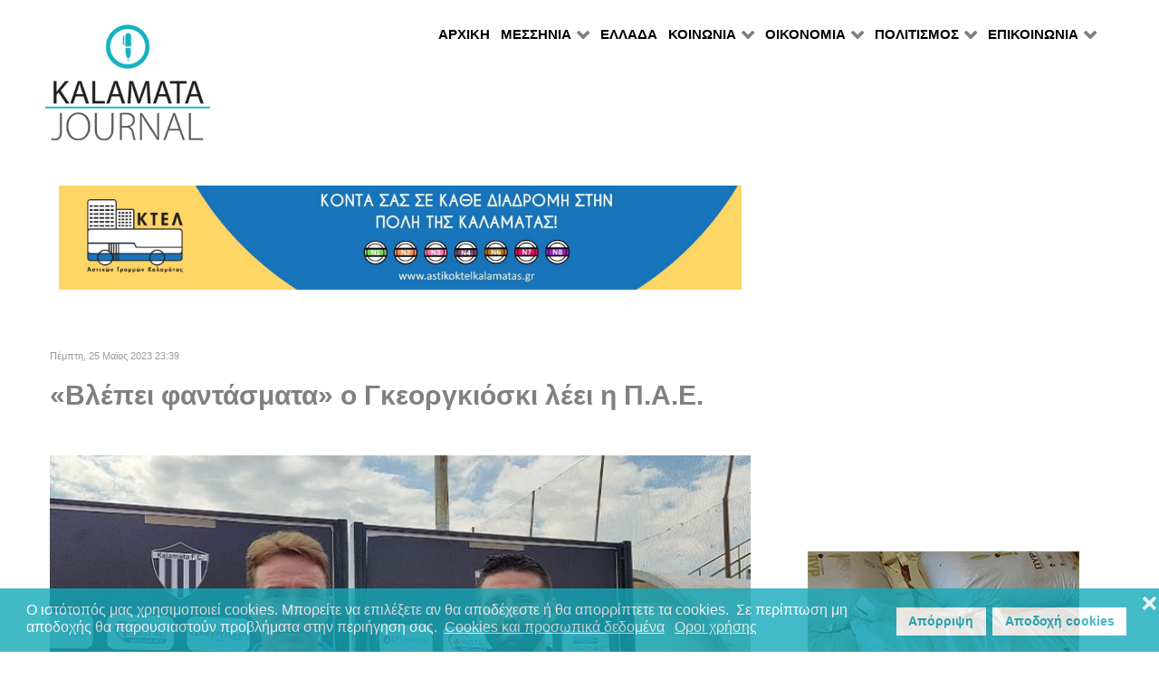

--- FILE ---
content_type: text/html; charset=utf-8
request_url: https://kalamatajournal.gr/bouquet/athlitismos/item/31803-%C2%ABblepei-fantasmata%C2%BB-o-gkeorgkioski-leei-h-p-a-e
body_size: 14827
content:
                    <!DOCTYPE html>
<html prefix="og: http://ogp.me/ns# fb: http://ogp.me/ns/fb# kalamatajournal: http://ogp.me/ns/fb/kalamatajournal#" lang="el-GR" dir="ltr">
        
<head>
    
            <meta name="viewport" content="width=device-width, initial-scale=1.0">
        <meta http-equiv="X-UA-Compatible" content="IE=edge" />
        

                <link rel="icon" type="image/x-icon" href="/templates/rt_callisto/custom/images/favicon.ico" />
        
            
         <meta charset="utf-8" />
	<base href="https://kalamatajournal.gr/bouquet/athlitismos/item/31803-%C2%ABblepei-fantasmata%C2%BB-o-gkeorgkioski-leei-h-p-a-e" />
	<meta name="keywords" content="Καλαμάτα, Μεσσηνία, Πελοπόννησος, Περιφέρεια Πελοποννήσου, Πολιτισμός, Ειδήσεις, Αρθρα, Εκδηλώσεις" />
	<meta name="robots" content="max-image-preview:large" />
	<meta name="author" content="ΣΤΑΥΡΟΣ ΜΑΡΤΙΝΟΣ" />
	
	
	
	
	<meta property="og:image" content="https://kalamatajournal.gr/media/k2/items/cache/fa6be4c85451e571119bec6ae979bf50_XL.jpg" />
	<meta name="image" content="https://kalamatajournal.gr/media/k2/items/cache/fa6be4c85451e571119bec6ae979bf50_XL.jpg" />
	<meta name="twitter:card" content="summary" />
	
	
	<meta name="twitter:image" content="https://kalamatajournal.gr/media/k2/items/cache/fa6be4c85451e571119bec6ae979bf50_M.jpg" />
	<meta name="twitter:image:alt" content="«Βλέπει φαντάσματα» ο Γκεοργκιόσκι λέει η Π.Α.Ε." />
	<meta name="description" content="Με αφορμή δηλώσεις του πρώην πλέον τεχνικού Ίλτσο Γκεοργκιόσκι, σε άτυπη συνέντευξη Τύπου που παραχώρησε σε κατ’ επιλογήν του Μ.Μ.Ε., όπου κατόπιν εορ..." />
	<meta name="generator" content="Joomla! - Open Source Content Management" />
	<title>«Βλέπει φαντάσματα» ο Γκεοργκιόσκι λέει η Π.Α.Ε. - Kalamata Journal</title>
	<link href="/bouquet/athlitismos/item/31803-«blepei-fantasmata»-o-gkeorgkioski-leei-h-p-a-e" rel="canonical" />
	<link href="/favicon.ico" rel="shortcut icon" type="image/vnd.microsoft.icon" />
	<link href="https://cdnjs.cloudflare.com/ajax/libs/magnific-popup.js/1.1.0/magnific-popup.min.css" rel="stylesheet" />
	<link href="https://cdnjs.cloudflare.com/ajax/libs/simple-line-icons/2.4.1/css/simple-line-icons.min.css" rel="stylesheet" />
	<link href="/components/com_k2/css/k2.css?v=2.11.20240609" rel="stylesheet" />
	<link href="/media/sourcecoast/css/sc_bootstrap.css" rel="stylesheet" />
	<link href="/media/sourcecoast/css/common.css" rel="stylesheet" />
	<link href="/modules/mod_raxo_allmode_k2/tmpl/allmode-columns/allmode-columns.css" rel="stylesheet" />
	<link href="/media/gantry5/engines/nucleus/css-compiled/nucleus.css" rel="stylesheet" />
	<link href="/templates/rt_callisto/custom/css-compiled/callisto_11.css" rel="stylesheet" />
	<link href="/media/gantry5/assets/css/bootstrap-gantry.css" rel="stylesheet" />
	<link href="/media/gantry5/engines/nucleus/css-compiled/joomla.css" rel="stylesheet" />
	<link href="/media/jui/css/icomoon.css" rel="stylesheet" />
	<link href="/media/gantry5/assets/css/font-awesome.min.css" rel="stylesheet" />
	<link href="/templates/rt_callisto/custom/css-compiled/callisto-joomla_11.css" rel="stylesheet" />
	<link href="/templates/rt_callisto/custom/css-compiled/custom_11.css" rel="stylesheet" />
	<link href="/plugins/system/gdpr/assets/css/cookieconsent.min.css" rel="stylesheet" />
	<style>

                        /* K2 - Magnific Popup Overrides */
                        .mfp-iframe-holder {padding:10px;}
                        .mfp-iframe-holder .mfp-content {max-width:100%;width:100%;height:100%;}
                        .mfp-iframe-scaler iframe {background:#fff;padding:10px;box-sizing:border-box;box-shadow:none;}
                    div.cc-window.cc-floating{max-width:24em}@media(max-width: 639px){div.cc-window.cc-floating:not(.cc-center){max-width: none}}div.cc-window, span.cc-cookie-settings-toggler, span.cc-cookie-domains-toggler{font-size:16px}div.cc-revoke{font-size:16px}div.cc-settings-label,span.cc-cookie-settings-toggle{font-size:14px}div.cc-window.cc-banner{padding:1em 1.8em}div.cc-window.cc-floating{padding:2em 1.8em}input.cc-cookie-checkbox+span:before, input.cc-cookie-checkbox+span:after{border-radius:1px}div.cc-center,div.cc-floating,div.cc-checkbox-container,div.gdpr-fancybox-container div.fancybox-content,ul.cc-cookie-category-list li,fieldset.cc-service-list-title legend{border-radius:0px}div.cc-window a.cc-btn,span.cc-cookie-settings-toggle{border-radius:0px}
	</style>
	<script src="/media/jui/js/jquery.min.js?41cd5c6df29a912b2037bab447a3a33f"></script>
	<script src="/media/jui/js/jquery-noconflict.js?41cd5c6df29a912b2037bab447a3a33f"></script>
	<script src="/media/jui/js/jquery-migrate.min.js?41cd5c6df29a912b2037bab447a3a33f"></script>
	<script src="https://cdnjs.cloudflare.com/ajax/libs/magnific-popup.js/1.1.0/jquery.magnific-popup.min.js"></script>
	<script src="/media/k2/assets/js/k2.frontend.js?v=2.11.20240609&sitepath=/"></script>
	<script src="/components/com_jfbconnect/includes/jfbconnect.js?v=6"></script>
	<script src="/modules/mod_raxo_allmode_k2/tmpl/allmode-columns/allmode-columns.js"></script>
	<script src="/media/jui/js/bootstrap.min.js?41cd5c6df29a912b2037bab447a3a33f"></script>
	<script src="https://www.googletagmanager.com/gtag/js?id=UA-29070632-1" async></script>
	<script src="/plugins/system/gdpr/assets/js/cookieconsent.min.js" defer></script>
	<script src="/plugins/system/gdpr/assets/js/init.js" defer></script>
	<script>
(function(d){
					  var js, id = 'powr-js', ref = d.getElementsByTagName('script')[0];
					  if (d.getElementById(id)) {return;}
					  js = d.createElement('script'); js.id = id; js.async = true;
					  js.src = 'https://kalamatajournal.gr/plugins/content/powrshortcodes/powr_joomla.js';
					  js.setAttribute('powr-token','pmpDTC5EGP1556042387');
					  js.setAttribute('external-type','joomla');
					  ref.parentNode.insertBefore(js, ref);
					}(document));      window.dataLayer = window.dataLayer || [];
      function gtag(){dataLayer.push(arguments);}
      gtag('js', new Date());

      gtag('config', 'UA-29070632-1');

              gtag('set', { 'anonymize_ip': true });
          var gdprConfigurationOptions = { complianceType: 'opt-in',
																			  cookieConsentLifetime: 365,
																			  cookieConsentSamesitePolicy: '',
																			  cookieConsentSecure: 0,
																			  cookieJoomlaSettings: 0,
																			  cookieConsentDomain: '',
																			  cookieConsentPath: '/',
																			  disableFirstReload: 0,
																	  		  blockJoomlaSessionCookie: 1,
																			  blockExternalCookiesDomains: 0,
																			  externalAdvancedBlockingModeCustomAttribute: '',
																			  allowedCookies: '',
																			  blockCookieDefine: 1,
																			  autoAcceptOnNextPage: 1,
																			  revokable: 1,
																			  lawByCountry: 0,
																			  checkboxLawByCountry: 0,
																			  blockPrivacyPolicy: 0,
																			  cacheGeolocationCountry: 1,
																			  countryAcceptReloadTimeout: 1000,
																			  usaCCPARegions: null,
																			  countryEnableReload: 1,
																			  customHasLawCountries: [""],
																			  dismissOnScroll: 0,
																			  dismissOnTimeout: 0,
																			  containerSelector: 'body',
																			  hideOnMobileDevices: 0,
																			  autoFloatingOnMobile: 0,
																			  autoFloatingOnMobileThreshold: 1024,
																			  autoRedirectOnDecline: 0,
																			  autoRedirectOnDeclineLink: '',
																			  showReloadMsg: 0,
																			  showReloadMsgText: 'Applying preferences and reloading the page...',
																			  showConsentID: 0,
																			  defaultClosedToolbar: 0,
																			  toolbarLayout: 'basic-close',
																			  toolbarTheme: 'block',
																			  toolbarButtonsTheme: 'decline_first',
																			  revocableToolbarTheme: 'basic',
																			  toolbarPosition: 'bottom',
																			  toolbarCenterTheme: 'compact',
																			  revokePosition: 'revoke-top',
																			  toolbarPositionmentType: 1,
																			  positionCenterSimpleBackdrop: 0,
																			  positionCenterBlurEffect: 1,
																			  positionCenterBlurEffectAlwaysFirstVisit: 0,
																			  preventPageScrolling: 0,
																			  popupEffect: 'fade',
																			  popupBackground: '#14a9b9',
																			  popupText: '#ffffff',
																			  popupLink: '#ffffff',
																			  buttonBackground: '#ffffff',
																			  buttonBorder: '#ffffff',
																			  buttonText: '#14a9b9',
																			  highlightOpacity: '80',
																			  highlightBackground: '#ffffff',
																			  highlightBorder: '#ffffff',
																			  highlightText: '#14a9b9',
																			  highlightDismissBackground: '#333333',
																		  	  highlightDismissBorder: '#ffffff',
																		 	  highlightDismissText: '#ffffff',
																			  autocenterRevokableButton: 0,
																			  hideRevokableButton: 0,
																			  hideRevokableButtonOnscroll: 0,
																			  customRevokableButton: 0,
																			  customRevokableButtonAction: 0,
																			  headerText: 'Cookies used on the website!',
																			  messageText: 'Ο ιστότοπός μας χρησιμοποιεί cookies. Μπορείτε να επιλέξετε αν θα αποδέχεστε ή θα απορρίπτετε τα cookies.  Σε περίπτωση μη αποδοχής θα παρουσιαστούν προβλήματα στην περιήγηση σας. ',
																			  denyMessageEnabled: 1, 
																			  denyMessage: 'Εχετε αρνηθεί την αποθήκευση cookies και για αυτό τον λόγο θα παρουσιαστούν δυσλειτουργίες στην περιήγηση σας στον ιστότοπό μας.',
																			  placeholderBlockedResources: 0, 
																			  placeholderBlockedResourcesAction: '',
																	  		  placeholderBlockedResourcesText: 'You must accept cookies and reload the page to view this content',
																			  placeholderIndividualBlockedResourcesText: 'You must accept cookies from {domain} and reload the page to view this content',
																			  placeholderIndividualBlockedResourcesAction: 0,
																			  placeholderOnpageUnlock: 0,
																			  scriptsOnpageUnlock: 0,
																			  autoDetectYoutubePoster: 0,
																			  autoDetectYoutubePosterApikey: 'AIzaSyAV_WIyYrUkFV1H8OKFYG8wIK8wVH9c82U',
																			  dismissText: 'Got it!',
																			  allowText: 'Αποδοχή cookies',
																			  denyText: 'Απόρριψη',
																			  cookiePolicyLinkText: 'Cookies και προσωπικά δεδομένα',
																			  cookiePolicyLink: 'https://www.kalamatajournal.gr/terms',
																			  cookiePolicyRevocableTabText: 'cookies',
																			  cookiePolicyRevocableTabIcon: 'text',
																			  cookiePolicyRevocableTabIconCustom: '',
																			  privacyPolicyLinkText: 'Οροι χρήσης',
																			  privacyPolicyLink: 'https://www.kalamatajournal.gr/terms',
																			  googleCMPTemplate: 0,
																			  enableGdprBulkConsent: 0,
																			  displayBulkConsentDomains: 0,
																			  bulkConsentDomains: [""],
																			  enableCustomScriptExecGeneric: 0,
																			  customScriptExecGeneric: '',
																			  categoriesCheckboxTemplate: 'cc-checkboxes-light',
																			  toggleCookieSettings: 0,
																			  toggleCookieSettingsLinkedView: 0,
																			  toggleCookieSettingsButtonsArea: 0,
 																			  toggleCookieSettingsLinkedViewSefLink: '/component/gdpr/',
																	  		  toggleCookieSettingsText: '<span class="cc-cookie-settings-toggle">Settings <span class="cc-cookie-settings-toggler">&#x25EE</span></span>',
																			  toggleCookieSettingsButtonBackground: '#333333',
																			  toggleCookieSettingsButtonBorder: '#FFFFFF',
																			  toggleCookieSettingsButtonText: '#FFFFFF',
																			  showLinks: 1,
																			  blankLinks: '_blank',
																			  autoOpenPrivacyPolicy: 0,
																			  openAlwaysDeclined: 0,
																			  cookieSettingsLabel: 'Cookie settings:',
															  				  cookieSettingsDesc: 'Choose which kind of cookies you want to disable by clicking on the checkboxes. Click on a category name for more informations about used cookies.',
																			  cookieCategory1Enable: 0,
																			  cookieCategory1Name: 'Necessary',
																			  cookieCategory1Locked: 0,
																			  cookieCategory2Enable: 0,
																			  cookieCategory2Name: 'Preferences',
																			  cookieCategory2Locked: 0,
																			  cookieCategory3Enable: 0,
																			  cookieCategory3Name: 'Statistics',
																			  cookieCategory3Locked: 0,
																			  cookieCategory4Enable: 0,
																			  cookieCategory4Name: 'Marketing',
																			  cookieCategory4Locked: 0,
																			  cookieCategoriesDescriptions: {},
																			  alwaysReloadAfterCategoriesChange: 0,
																			  preserveLockedCategories: 0,
																			  declineButtonBehavior: 'hard',
																			  blockCheckedCategoriesByDefault: 0,
																			  reloadOnfirstDeclineall: 0,
																			  trackExistingCheckboxSelectors: '',
															  		  		  trackExistingCheckboxConsentLogsFormfields: 'name,email,subject,message',
																			  allowallShowbutton: 0,
																			  allowallText: 'Allow all cookies',
																			  allowallButtonBackground: '#FFFFFF',
																			  allowallButtonBorder: '#FFFFFF',
																			  allowallButtonText: '#000000',
																			  allowallButtonTimingAjax: 'fast',
																			  includeAcceptButton: 0,
																			  includeDenyButton: 0,
																			  trackConsentDate: 0,
																			  execCustomScriptsOnce: 1,
																			  optoutIndividualResources: 0,
																			  blockIndividualResourcesServerside: 0,
																			  disableSwitchersOptoutCategory: 0,
																			  autoAcceptCategories: 0,
																			  allowallIndividualResources: 1,
																			  blockLocalStorage: 0,
																			  blockSessionStorage: 0,
																			  externalAdvancedBlockingModeTags: 'iframe,script,img,source,link',
																			  enableCustomScriptExecCategory1: 0,
																			  customScriptExecCategory1: '',
																			  enableCustomScriptExecCategory2: 0,
																			  customScriptExecCategory2: '',
																			  enableCustomScriptExecCategory3: 0,
																			  customScriptExecCategory3: '',
																			  enableCustomScriptExecCategory4: 0,
																			  customScriptExecCategory4: '',
																			  enableCustomDeclineScriptExecCategory1: 0,
																			  customScriptDeclineExecCategory1: '',
																			  enableCustomDeclineScriptExecCategory2: 0,
																			  customScriptDeclineExecCategory2: '',
																			  enableCustomDeclineScriptExecCategory3: 0,
																			  customScriptDeclineExecCategory3: '',
																			  enableCustomDeclineScriptExecCategory4: 0,
																			  customScriptDeclineExecCategory4: '',
																			  enableCMPPreferences: 0,
																			  enableGTMEventsPreferences: 0,
																			  enableCMPStatistics: 0,
																			  enableGTMEventsStatistics: 0,
																			  enableCMPAds: 0,
																			  enableUETAds: 0,
																			  enableGTMEventsAds: 0,
																			  enableClarityAnalytics: 0,
                                                                              enableClarityAds: 0,
																			  debugMode: 0
																		};var gdpr_ajax_livesite='https://kalamatajournal.gr/';var gdpr_enable_log_cookie_consent=1;
	</script>
	<script type="application/x-k2-headers">
{"Last-Modified": "Thu, 25 May 2023 20:39:05 GMT", "ETag": "bad24169043fa232e708053f47c734b4"}
	</script>
	<script type="application/ld+json">

                {
                    "@context": "https://schema.org",
                    "@type": "Article",
                    "mainEntityOfPage": {
                        "@type": "WebPage",
                        "@id": "https://kalamatajournal.gr/bouquet/athlitismos/item/31803-«blepei-fantasmata»-o-gkeorgkioski-leei-h-p-a-e"
                    },
                    "url": "https://kalamatajournal.gr/bouquet/athlitismos/item/31803-«blepei-fantasmata»-o-gkeorgkioski-leei-h-p-a-e",
                    "headline": "«Βλέπει φαντάσματα» ο Γκεοργκιόσκι λέει η Π.Α.Ε. - Kalamata Journal",
                    "image": [
                        "https://kalamatajournal.gr/media/k2/items/cache/fa6be4c85451e571119bec6ae979bf50_XL.jpg",
                        "https://kalamatajournal.gr/media/k2/items/cache/fa6be4c85451e571119bec6ae979bf50_L.jpg",
                        "https://kalamatajournal.gr/media/k2/items/cache/fa6be4c85451e571119bec6ae979bf50_M.jpg",
                        "https://kalamatajournal.gr/media/k2/items/cache/fa6be4c85451e571119bec6ae979bf50_S.jpg",
                        "https://kalamatajournal.gr/media/k2/items/cache/fa6be4c85451e571119bec6ae979bf50_XS.jpg",
                        "https://kalamatajournal.gr/media/k2/items/cache/fa6be4c85451e571119bec6ae979bf50_Generic.jpg"
                    ],
                    "datePublished": "2023-05-25T23:39:05+03:00",
                    "dateModified": "2023-05-25T23:39:05+03:00",
                    "author": {
                        "@type": "Person",
                        "name": "ΣΤΑΥΡΟΣ ΜΑΡΤΙΝΟΣ",
                        "url": "https://kalamatajournal.gr/bouquet/athlitismos/itemlist/user/712-σταυροσ-μαρτινοσ"
                    },
                    "publisher": {
                        "@type": "Organization",
                        "name": "Kalamata Journal",
                        "url": "https://kalamatajournal.gr/",
                        "logo": {
                            "@type": "ImageObject",
                            "name": "Kalamata Journal",
                            "width": "",
                            "height": "",
                            "url": "https://kalamatajournal.gr/"
                        }
                    },
                    "articleSection": "https://kalamatajournal.gr/bouquet/athlitismos",
                    "keywords": "Καλαμάτα, Μεσσηνία, Πελοπόννησος, Περιφέρεια Πελοποννήσου, Πολιτισμός, Ειδήσεις, Αρθρα, Εκδηλώσεις",
                    "description": "Με αφορμή δηλώσεις του πρώην πλέον τεχνικού Ίλτσο Γκεοργκιόσκι, σε άτυπη συνέντευξη Τύπου που παραχώρησε σε κατ’ επιλογήν του Μ.Μ.Ε., όπου κατόπιν εορτής (φυσικά), χαρακτήρισε προβληματική τη λειτουργία της Π.Α.Ε. και ότι δεν πορεύεται στο σωστό δρόμο εις ότι αφορά τον πρωταθλητισμό (κατά τη δική του πάντα κρίση), η διοίκηση της «Μαύρης Θύελλας» σε μακροσκελή ανακοίνωσή της δεν αφήνει αναπάντητο τίποτα από αυτά που ανέφερε ο Σκοπιανός. ",
                    "articleBody": "Με αφορμή δηλώσεις του πρώην πλέον τεχνικού Ίλτσο Γκεοργκιόσκι, σε άτυπη συνέντευξη Τύπου που παραχώρησε σε κατ’ επιλογήν του Μ.Μ.Ε., όπου κατόπιν εορτής (φυσικά), χαρακτήρισε προβληματική τη λειτουργία της Π.Α.Ε. και ότι δεν πορεύεται στο σωστό δρόμο εις ότι αφορά τον πρωταθλητισμό (κατά τη δική του πάντα κρίση), η διοίκηση της «Μαύρης Θύελλας» σε μακροσκελή ανακοίνωσή της δεν αφήνει αναπάντητο τίποτα από αυτά που ανέφερε ο Σκοπιανός.  Με αφορμή μάλιστα το όλο γεγονός, το οποίο έρχεται να προστεθεί στις πολλές καταστάσεις... τρέλας που έχει βιώσει φέτος η ομάδα, η μεσσηνιακή Π.Α.Ε. μιλάει για όλους και για όλα, κλείνοντας με το ξεκάθαρο μήνυμα του στόχου της, να οδηγήσει την ομάδα «εκεί που είναι η πραγματική της θέση. Στην Σούπερ λιγκ». Όσο για τον Γκεοργκιόσκι... αποτελεί πλέον απλά, ένα παρελθόν... Στην παρούσα φάση αρκεί μόνο η ανακοίνωση: “Μόνο έκπληξη δεν μας προκάλεσαν οι δηλώσεις του απερχόμενου προπονητή μας κ. Γκεοργκιόσκι αφού ο χαρακτήρας του και η συμπεριφορά του στο διάστημα που ήταν στον πάγκο της ομάδας, μας είχαν πείσει ότι δεν ήταν ο κατάλληλος για αυτή τη θέση! Για μια ακόμη φορά “μόνος” του μάζεψε τους δημοσιογράφους που καλύπτουν το ρεπορτάζ της Μαύρης θύελλας για να τους πει πράγματα που δεν ευσταθούν. Η φράση “βλέπει φαντάσματα” είναι μικρή για να δώσουμε στους φιλάθλους μας να καταλάβουν ότι όσα δήλωσε είναι ψευδή!! Συνέχεια έβλεπε… Φαντάσματα! Καταρχάς εδώ και ενάμιση περίπου μήνα είχε κόψει κάθε επικοινωνία με τον Πρόεδρο και δεν τον ενημέρωνε τι γινόταν στην ομάδα και αν αντιμετώπιζε κάποιο πρόβλημα. Ανέφερε ότι δεν του άρεσαν οι προπονητικές εγκαταστάσεις. Τότε γιατί ανέλαβε; Η αλλαγή στο θέμα του συμβολαίου του έγινε επειδή στο αρχικό είχε φέρει ταυτότητα ΟΥΕΦΑ ΠΡΟ με την ονομασία Μακεδόνας και η ΕΠΟ δεν το ενέκρινε. Μόνος του ζήτησε να απομακρυνθεί ο προπονητής τερματοφυλάκων κ. Ζαλαώρας και η ΠΑΕ έκανε το αίτημα του δεκτό, θέτοντας στην διάθεση του τον προπονητή της Β ομάδας. Όταν έγινε η πρόσληψη του είχε ολοκληρωθεί η μεταγραφική περίοδος και αποκτήθηκε ο Μπουλάρι για τον οποίο λέει τα καλύτερα για την αξία και το μέλλον του. Κανένας δεν επηρεάζει το σύλλογο, είτε είναι δημοσιογράφος, είτε φίλαθλος, είτε οτιδήποτε άλλο. Ο Πρόεδρος και οι μέτοχοι συνεργάζονται άψογα και οι αποφάσεις που παίρνονται είναι για το καλό της ομάδας μας. Για το αν οι παίκτες μας δεν έχουν νοοτροπία νικητή… εδώ κι αν γελάμε!!! Τάτος, Βασιλόγιαννης, Μαρκόφσκι, Πασάς, Αρναρέλλης, είτε εχουν παίξει σε ομάδες Σούπερ Λιγκ, είτε έχουν κάνει πρωταθλητισμό στην Σούπερ Λιγκ 2 και ο Μέντες είναι διεθνής με την Γουινέα Μπισσάου. Οι δε Ταϊρης, Κωνσταντινόπουλος, Παπατόλιος, Μπακαγιόκο και άλλοι αναδείχτηκαν πρωταθλητές με την ομάδας μας στη Φούτμπολ Λιγκ και πέρυσι αν δεν είχαν αφαιρεθεί οι βαθμοί θα ήμασταν δεύτεροι πίσω από τον Λεβαδειακό. Μας λέει ότι αυτός έχασε το ματς με την Καλλιθέα και για τις ήττες με Κηφισιά και Αιγάλεω να ψάξουμε αλλού. Που όμως δεν μας είπε!!!! Λογικά θα το πει στα αρμόδια ποινικά όργανα που θα καταφύγουμε για να δώσει εξηγήσεις. Καμία σχέση η πρόσληψη του κ. Μαυρέα με την μετέπειτα αποχώρηση του. Μπορεί να έμαθε την απομάκρυνση του από τον πάγκο της Μαύρης Θύελλας από την ανακοίνωση μας, όμως την επόμενη μέρα συναντήθηκε με τον αντιπρόεδρο της ΠΑΕ κ. Ράλλη και συζήτησαν τα θέματα που έχουν σχέση με τη λύση του συμβολαίου του. Η ΠΑΕ Καλαμάτα είναι μια οικογένεια. Υπάρχει Ομόνοια μεταξύ Προέδρου και μετόχων και όλοι δουλεύουμε για να βρεθεί ο σύλλογος εκεί που είναι η πραγματική του θέση. Στην Σούπερ λιγκ, είτε με Μουρίνιο, όπως ανέφερε, στον πάγκο… είτε με κάποιον άλλον. Πάνω απ όλα βάζουμε τα συμφέροντα της ομάδας μας και όποιος μας πηγαίνει κόντρα θα βρίσκεται απέναντι μας”.    "
                }
                
	</script>
	<script type="text/javascript">jfbc.base = 'https://kalamatajournal.gr/';
jfbc.return_url = 'L2JvdXF1ZXQvYXRobGl0aXNtb3MvaXRlbS8zMTgwMy0lQzIlQUJibGVwZWktZmFudGFzbWF0YSVDMiVCQi1vLWdrZW9yZ2tpb3NraS1sZWVpLWgtcC1hLWU=';
jfbc.token = '0782d245107c430376f7e4ba59d42a15';
jfbc.login.logout_facebook = false;
jfbc.login.scope = 'email';
jfbc.login.show_modal = '0';
jfbc.login.use_popup = true;
jfbc.login.auto = '0';
jfbc.login.logged_in = false;
jfbc.init();
</script>
	<meta property="og:title" content="«Βλέπει φαντάσματα» ο Γκεοργκιόσκι λέει η Π.Α.Ε."/><meta property="og:description" content="Με αφορμή δηλώσεις του πρώην πλέον τεχνικού Ίλτσο Γκεοργκιόσκι, σε άτυπη συνέντευξη Τύπου που παραχώρησε σε κατ’ επιλογήν του Μ.Μ.Ε., όπου κατόπιν εορτής (φυσικά), χαρακτήρισε προβληματική τη λειτουργία της Π.Α.Ε. και ότι δεν πορεύεται στο σωστό δρόμο εις ότι αφορά τον πρωταθλητισμό (κατά τη δική του πάντα κρίση), η διοίκηση..."/><meta property="og:image" content="https://kalamatajournal.gr/media/k2/items/cache/fa6be4c85451e571119bec6ae979bf50_XL.jpg"/><meta property="og:image" content="https://kalamatajournal.gr/fb.jpg"/><meta property="og:url" content="https://kalamatajournal.gr/bouquet/athlitismos/item/31803-«blepei-fantasmata»-o-gkeorgkioski-leei-h-p-a-e"/><meta property="og:type" content="website"/><meta property="fb:app_id" content="2424364887698024"/><meta property="og:locale" content="el_gr"/><meta property="og:site_name" content="Kalamata Journal"/>
	
	<link rel="stylesheet" href="/media/sourcecoast/css/jfbconnect.css" type="text/css" />
	<!-- Start: Google Structured Data -->
			
<script type="application/ld+json" data-type="gsd">
{
    "@context": "https://schema.org",
    "@type": "BreadcrumbList",
    "itemListElement": [
        {
            "@type": "ListItem",
            "position": 1,
            "name": "Αρχική",
            "item": "https://kalamatajournal.gr/"
        },
        {
            "@type": "ListItem",
            "position": 2,
            "name": "ΠΟΛΙΤΙΣΜΟΣ",
            "item": "https://kalamatajournal.gr/"
        },
        {
            "@type": "ListItem",
            "position": 3,
            "name": "ΑΘΛΗΤΙΣΜΟΣ",
            "item": "https://kalamatajournal.gr/bouquet/athlitismos"
        },
        {
            "@type": "ListItem",
            "position": 4,
            "name": "«Βλέπει φαντάσματα» ο Γκεοργκιόσκι λέει η Π.Α.Ε.",
            "item": "https://kalamatajournal.gr/bouquet/athlitismos/item/31803-%C2%ABblepei-fantasmata%C2%BB-o-gkeorgkioski-leei-h-p-a-e"
        }
    ]
}
</script>
			<!-- End: Google Structured Data -->

    
                    <script async src="//pagead2.googlesyndication.com/pagead/js/adsbygoogle.js"></script>
<script>
  (adsbygoogle = window.adsbygoogle || []).push({
    google_ad_client: "ca-pub-1340419082408496",
    enable_page_level_ads: true
  });
</script>
            
</head>

    <body class="gantry site com_k2 view-item no-layout no-task dir-ltr itemid-148 outline-11 g-offcanvas-left g-default g-style-preset10"><script type="text/javascript">
  
  window.fbAsyncInit = function() {
    FB.init({version: 'v14.0',appId: '2424364887698024', status: false, cookie: true, xfbml: true});
FB.Event.subscribe('comment.create', jfbc.social.facebook.comment.create);
FB.Event.subscribe('comment.remove', jfbc.social.facebook.comment.remove);
  };
  (function(d, s, id){
     var js, fjs = d.getElementsByTagName(s)[0];
     if (d.getElementById(id)) {return;}
     js = d.createElement(s); js.id = id;
     js.src = "//connect.facebook.net/el_GR/sdk.js";
     fjs.parentNode.insertBefore(js, fjs);
   }(document, 'script', 'facebook-jssdk'));
</script>



        
                    

        <div id="g-offcanvas"  data-g-offcanvas-swipe="1" data-g-offcanvas-css3="1">
                        <div class="g-grid">                        

        <div class="g-block size-100">
             <div id="mobile-menu-9538-particle" class="g-content g-particle">            <div id="g-mobilemenu-container" data-g-menu-breakpoint="48rem"></div>
            </div>
        </div>
            </div>
    </div>
        <div id="g-page-surround">
            <div class="g-offcanvas-hide g-offcanvas-toggle" role="navigation" data-offcanvas-toggle aria-controls="g-offcanvas" aria-expanded="false"><i class="fa fa-fw fa-bars"></i></div>                        

                                                        
                <header id="g-header">
                <div class="g-container">                                <div class="g-grid">                        

        <div class="g-block size-100">
             <div class="g-system-messages">
                                            <div id="system-message-container">
    </div>

            
    </div>
        </div>
            </div>
                            <div class="g-grid">                        

        <div class="g-block size-20 g-logo-block">
             <div id="logo-4045-particle" class="g-content g-particle">            <a href="/" target="_self" title="" aria-label="" rel="home" class="g-logo">
                        <img src="/images/logo.gif"  alt="" />
            </a>
            </div>
        </div>
                    

        <div class="g-block size-80 align-right g-menu-block">
             <div id="menu-1716-particle" class="g-content g-particle">            <nav class="g-main-nav" data-g-hover-expand="true">
        <ul class="g-toplevel">
                                                                                                                
        
                
        
                
        
        <li class="g-menu-item g-menu-item-type-component g-menu-item-101 g-standard  ">
                            <a class="g-menu-item-container" href="/">
                                                                <span class="g-menu-item-content">
                                    <span class="g-menu-item-title">ΑΡΧΙΚΗ</span>
            
                    </span>
                                                </a>
                                </li>
    
                                                                                                
        
                
        
                
        
        <li class="g-menu-item g-menu-item-type-url g-menu-item-154 g-parent g-standard g-menu-item-link-parent ">
                            <a class="g-menu-item-container" href="#">
                                                                <span class="g-menu-item-content">
                                    <span class="g-menu-item-title">ΜΕΣΣΗΝΙΑ</span>
            
                    </span>
                    <span class="g-menu-parent-indicator" data-g-menuparent=""></span>                            </a>
                                                                            <ul class="g-dropdown g-inactive g-fade g-dropdown-right">
            <li class="g-dropdown-column">
                        <div class="g-grid">
                        <div class="g-block size-100">
            <ul class="g-sublevel">
                <li class="g-level-1 g-go-back">
                    <a class="g-menu-item-container" href="#" data-g-menuparent=""><span>Back</span></a>
                </li>
                                                                                                                    
        
                
        
                
        
        <li class="g-menu-item g-menu-item-type-component g-menu-item-130  ">
                            <a class="g-menu-item-container" href="/messinia/kalamata">
                                                                <span class="g-menu-item-content">
                                    <span class="g-menu-item-title">ΚΑΛΑΜΑΤΑ</span>
            
                    </span>
                                                </a>
                                </li>
    
                                                                                                
        
                
        
                
        
        <li class="g-menu-item g-menu-item-type-component g-menu-item-134  ">
                            <a class="g-menu-item-container" href="/messinia/perifereia-peloponnisou">
                                                                <span class="g-menu-item-content">
                                    <span class="g-menu-item-title">ΠΕΛΟΠΟΝΝΗΣΟΣ</span>
            
                    </span>
                                                </a>
                                </li>
    
                                                                                                
        
                
        
                
        
        <li class="g-menu-item g-menu-item-type-component g-menu-item-133  ">
                            <a class="g-menu-item-container" href="/messinia/dimoi-messinias">
                                                                <span class="g-menu-item-content">
                                    <span class="g-menu-item-title">ΠΕΡΙΦΕΡΕΙΑ ΝΟΜΟΥ</span>
            
                    </span>
                                                </a>
                                </li>
    
    
            </ul>
        </div>
            </div>

            </li>
        </ul>
            </li>
    
                                                                                                
        
                
        
                
        
        <li class="g-menu-item g-menu-item-type-alias g-menu-item-424 g-standard  ">
                            <a class="g-menu-item-container" href="/gr">
                                                                <span class="g-menu-item-content">
                                    <span class="g-menu-item-title">ΕΛΛΑΔΑ</span>
            
                    </span>
                                                </a>
                                </li>
    
                                                                                                
        
                
        
                
        
        <li class="g-menu-item g-menu-item-type-url g-menu-item-155 g-parent g-standard g-menu-item-link-parent ">
                            <a class="g-menu-item-container" href="#">
                                                                <span class="g-menu-item-content">
                                    <span class="g-menu-item-title">ΚΟΙΝΩΝΙΑ</span>
            
                    </span>
                    <span class="g-menu-parent-indicator" data-g-menuparent=""></span>                            </a>
                                                                            <ul class="g-dropdown g-inactive g-fade g-dropdown-right">
            <li class="g-dropdown-column">
                        <div class="g-grid">
                        <div class="g-block size-100">
            <ul class="g-sublevel">
                <li class="g-level-1 g-go-back">
                    <a class="g-menu-item-container" href="#" data-g-menuparent=""><span>Back</span></a>
                </li>
                                                                                                                    
        
                
        
                
        
        <li class="g-menu-item g-menu-item-type-component g-menu-item-156  ">
                            <a class="g-menu-item-container" href="/koinonia/ergazomenoi">
                                                                <span class="g-menu-item-content">
                                    <span class="g-menu-item-title">ΕΡΓΑΖΟΜΕΝΟΙ</span>
            
                    </span>
                                                </a>
                                </li>
    
                                                                                                
        
                
        
                
        
        <li class="g-menu-item g-menu-item-type-component g-menu-item-157  ">
                            <a class="g-menu-item-container" href="/koinonia/edu">
                                                                <span class="g-menu-item-content">
                                    <span class="g-menu-item-title">ΕΚΠΑΙΔΕΥΣΗ</span>
            
                    </span>
                                                </a>
                                </li>
    
                                                                                                
        
                
        
                
        
        <li class="g-menu-item g-menu-item-type-component g-menu-item-135  ">
                            <a class="g-menu-item-container" href="/koinonia/ygeia">
                                                                <span class="g-menu-item-content">
                                    <span class="g-menu-item-title">ΥΓΕΙΑ</span>
            
                    </span>
                                                </a>
                                </li>
    
                                                                                                
        
                
        
                
        
        <li class="g-menu-item g-menu-item-type-component g-menu-item-136  ">
                            <a class="g-menu-item-container" href="/koinonia/astynomika">
                                                                <span class="g-menu-item-content">
                                    <span class="g-menu-item-title">ΑΣΤΥΝΟΜΙΚΑ</span>
            
                    </span>
                                                </a>
                                </li>
    
                                                                                                
        
                
        
                
        
        <li class="g-menu-item g-menu-item-type-component g-menu-item-146  ">
                            <a class="g-menu-item-container" href="/koinonia/apopseis">
                                                                <span class="g-menu-item-content">
                                    <span class="g-menu-item-title">ΑΠΟΨΕΙΣ</span>
            
                    </span>
                                                </a>
                                </li>
    
                                                                                                
        
                
        
                
        
        <li class="g-menu-item g-menu-item-type-component g-menu-item-131  ">
                            <a class="g-menu-item-container" href="/koinonia/sxolia">
                                                                <span class="g-menu-item-content">
                                    <span class="g-menu-item-title">ΣΧΟΛΙΑ</span>
            
                    </span>
                                                </a>
                                </li>
    
                                                                                                
        
                
        
                
        
        <li class="g-menu-item g-menu-item-type-component g-menu-item-149  ">
                            <a class="g-menu-item-container" href="/koinonia/eksormiseis">
                                                                <span class="g-menu-item-content">
                                    <span class="g-menu-item-title">ΕΞΟΡΜΗΣΕΙΣ</span>
            
                    </span>
                                                </a>
                                </li>
    
    
            </ul>
        </div>
            </div>

            </li>
        </ul>
            </li>
    
                                                                                                
        
                
        
                
        
        <li class="g-menu-item g-menu-item-type-url g-menu-item-158 g-parent g-standard g-menu-item-link-parent ">
                            <a class="g-menu-item-container" href="#">
                                                                <span class="g-menu-item-content">
                                    <span class="g-menu-item-title">ΟΙΚΟΝΟΜΙΑ</span>
            
                    </span>
                    <span class="g-menu-parent-indicator" data-g-menuparent=""></span>                            </a>
                                                                            <ul class="g-dropdown g-inactive g-fade g-dropdown-right">
            <li class="g-dropdown-column">
                        <div class="g-grid">
                        <div class="g-block size-100">
            <ul class="g-sublevel">
                <li class="g-level-1 g-go-back">
                    <a class="g-menu-item-container" href="#" data-g-menuparent=""><span>Back</span></a>
                </li>
                                                                                                                    
        
                
        
                
        
        <li class="g-menu-item g-menu-item-type-component g-menu-item-137  ">
                            <a class="g-menu-item-container" href="/oikonomia/agrotika">
                                                                <span class="g-menu-item-content">
                                    <span class="g-menu-item-title">ΑΓΡΟΤΙΚΑ</span>
            
                    </span>
                                                </a>
                                </li>
    
                                                                                                
        
                
        
                
        
        <li class="g-menu-item g-menu-item-type-component g-menu-item-142  ">
                            <a class="g-menu-item-container" href="/oikonomia/epixeirein">
                                                                <span class="g-menu-item-content">
                                    <span class="g-menu-item-title">ΕΠΙΧΕΙΡΕΙΝ</span>
            
                    </span>
                                                </a>
                                </li>
    
                                                                                                
        
                
        
                
        
        <li class="g-menu-item g-menu-item-type-component g-menu-item-159  ">
                            <a class="g-menu-item-container" href="/oikonomia/tourismos">
                                                                <span class="g-menu-item-content">
                                    <span class="g-menu-item-title">ΤΟΥΡΙΣΜΟΣ</span>
            
                    </span>
                                                </a>
                                </li>
    
    
            </ul>
        </div>
            </div>

            </li>
        </ul>
            </li>
    
                                                                                                
        
                
        
                
        
        <li class="g-menu-item g-menu-item-type-url g-menu-item-138 g-parent active g-standard g-menu-item-link-parent ">
                            <a class="g-menu-item-container" href="#">
                                                                <span class="g-menu-item-content">
                                    <span class="g-menu-item-title">ΠΟΛΙΤΙΣΜΟΣ</span>
            
                    </span>
                    <span class="g-menu-parent-indicator" data-g-menuparent=""></span>                            </a>
                                                                            <ul class="g-dropdown g-inactive g-fade g-dropdown-right">
            <li class="g-dropdown-column">
                        <div class="g-grid">
                        <div class="g-block size-100">
            <ul class="g-sublevel">
                <li class="g-level-1 g-go-back">
                    <a class="g-menu-item-container" href="#" data-g-menuparent=""><span>Back</span></a>
                </li>
                                                                                                                    
        
                
        
                
        
        <li class="g-menu-item g-menu-item-type-component g-menu-item-143  ">
                            <a class="g-menu-item-container" href="/bouquet/protaseis-psyxagogias">
                                                                <span class="g-menu-item-content">
                                    <span class="g-menu-item-title">ΤΕΧΝΕΣ-ΨΥΧΑΓΩΓΙΑ</span>
            
                    </span>
                                                </a>
                                </li>
    
                                                                                                
        
                
        
                
        
        <li class="g-menu-item g-menu-item-type-component g-menu-item-139  ">
                            <a class="g-menu-item-container" href="/bouquet/ekdiloseis">
                                                                <span class="g-menu-item-content">
                                    <span class="g-menu-item-title">ΕΚΔΗΛΩΣΕΙΣ</span>
            
                    </span>
                                                </a>
                                </li>
    
                                                                                                
        
                
        
                
        
        <li class="g-menu-item g-menu-item-type-component g-menu-item-147  ">
                            <a class="g-menu-item-container" href="/bouquet/kinimatografos">
                                                                <span class="g-menu-item-content">
                                    <span class="g-menu-item-title">ΚΙΝΗΜΑΤΟΓΡΑΦΟΣ</span>
            
                    </span>
                                                </a>
                                </li>
    
                                                                                                
        
                
        
                
        
        <li class="g-menu-item g-menu-item-type-component g-menu-item-148 active  ">
                            <a class="g-menu-item-container" href="/bouquet/athlitismos">
                                                                <span class="g-menu-item-content">
                                    <span class="g-menu-item-title">ΑΘΛΗΤΙΣΜΟΣ</span>
            
                    </span>
                                                </a>
                                </li>
    
                                                                                                
        
                
        
                
        
        <li class="g-menu-item g-menu-item-type-component g-menu-item-141  ">
                            <a class="g-menu-item-container" href="/bouquet/synentefksi">
                                                                <span class="g-menu-item-content">
                                    <span class="g-menu-item-title">ΣΥΝΕΝΤΕΥΞΕΙΣ - ΠΡΟΣΩΠΑ</span>
            
                    </span>
                                                </a>
                                </li>
    
                                                                                                
        
                
        
                
        
        <li class="g-menu-item g-menu-item-type-component g-menu-item-145  ">
                            <a class="g-menu-item-container" href="/bouquet/kathimerines-istories">
                                                                <span class="g-menu-item-content">
                                    <span class="g-menu-item-title">ΜΙΚΡΕΣ ΙΣΤΟΡΙΕΣ</span>
            
                    </span>
                                                </a>
                                </li>
    
    
            </ul>
        </div>
            </div>

            </li>
        </ul>
            </li>
    
                                                                                                
        
                
        
                
        
        <li class="g-menu-item g-menu-item-type-url g-menu-item-160 g-parent g-standard  ">
                            <div class="g-menu-item-container" data-g-menuparent="">                                                                            <span class="g-separator g-menu-item-content">            <span class="g-menu-item-title">ΕΠΙΚΟΙΝΩΝΙΑ</span>
            </span>
                                        <span class="g-menu-parent-indicator"></span>                            </div>                                                                <ul class="g-dropdown g-inactive g-fade g-dropdown-right">
            <li class="g-dropdown-column">
                        <div class="g-grid">
                        <div class="g-block size-100">
            <ul class="g-sublevel">
                <li class="g-level-1 g-go-back">
                    <a class="g-menu-item-container" href="#" data-g-menuparent=""><span>Back</span></a>
                </li>
                                                                                                                    
        
                
        
                
        
        <li class="g-menu-item g-menu-item-type-component g-menu-item-150  ">
                            <a class="g-menu-item-container" href="/epikoinonia/info">
                                                                <span class="g-menu-item-content">
                                    <span class="g-menu-item-title">ΤΑΥΤΟΤΗΤΑ</span>
            
                    </span>
                                                </a>
                                </li>
    
                                                                                                
        
                
        
                
        
        <li class="g-menu-item g-menu-item-type-component g-menu-item-151  ">
                            <a class="g-menu-item-container" href="/epikoinonia/contact">
                                                                <span class="g-menu-item-content">
                                    <span class="g-menu-item-title">ΕΠΙΚΟΙΝΩΝΙΑ</span>
            
                    </span>
                                                </a>
                                </li>
    
    
            </ul>
        </div>
            </div>

            </li>
        </ul>
            </li>
    
    
        </ul>
    </nav>
            </div>
        </div>
            </div>
            </div>
        
    </header>
                                    
                                
                
    
                <section id="g-main" class="g-wrapper">
                <div class="g-container">                    <div class="g-grid">                        

        <div class="g-block size-67">
             <section id="g-mainbar">
                                        <div class="g-grid">                        

        <div class="g-block size-100">
             <div class="g-content">
                                    <div class="platform-content"><div class="moduletable  bannerpadding">
						<div class="bannergroup bannerpadding">

	<div class="banneritem">
																																																																			<a
							href="/component/banners/click/650" target="_blank" rel="noopener noreferrer"
							title="KTEL ASTIKON GRAMMON KALAMATA">
							<img
								src="https://kalamatajournal.gr/images/banners/ASTIKO-KTEL-KALAMATA-03-07-25.jpg"
								alt="KTEL ASTIKON GRAMMON KALAMATA"
																							/>
						</a>
																<div class="clr"></div>
	</div>

</div>
		</div></div>
            
        </div>
        </div>
            </div>
                            <div class="g-grid">                        

        <div class="g-block size-100 box2 nomarginall">
             <div class="g-content">
                                                            <div class="platform-content row-fluid"><div class="span12"><!-- Start K2 Item Layout -->
<span id="startOfPageId31803"></span>

<div id="k2Container" class="itemView">
    <!-- Plugins: BeforeDisplay -->
    
    <!-- K2 Plugins: K2BeforeDisplay -->
    
    <div class="itemHeader">
                <!-- Date created -->
        <span class="itemDateCreated">
            Πέμπτη, 25 Μαϊος 2023 23:39        </span>
        
                <!-- Item title -->
        <h2 class="itemTitle">
            
            «Βλέπει φαντάσματα» ο Γκεοργκιόσκι λέει η Π.Α.Ε.
                    </h2>
        
            </div>

    <!-- Plugins: AfterDisplayTitle -->
    
    <!-- K2 Plugins: K2AfterDisplayTitle -->
    
    
    
    <div class="itemBody">
        <!-- Plugins: BeforeDisplayContent -->
        <div style="position: relative; top:0px; left:0px; z-index: 99;" class="scsocialbuttons box_count"><div class="sourcecoast facebook ns-bs5 like jfbclike"><div class="fb-like" data-href="https://kalamatajournal.gr/bouquet/athlitismos/item/31803-%C2%ABblepei-fantasmata%C2%BB-o-gkeorgkioski-leei-h-p-a-e" data-show-faces="false" data-share="true" data-layout="box_count" data-size="small" data-action="like" data-colorscheme="light" data-kid-directed-site="false" data-lazy="true"></div></div></div><div style="clear:both"></div>
        <!-- K2 Plugins: K2BeforeDisplayContent -->
        
                <!-- Item Image -->
        <div class="itemImageBlock">
            <span class="itemImage">
                <a data-k2-modal="image" href="/media/k2/items/cache/fa6be4c85451e571119bec6ae979bf50_XL.jpg" title="Πατήστε για να δείτε την εικόνα">
                    <img src="/media/k2/items/cache/fa6be4c85451e571119bec6ae979bf50_XL.jpg" alt="«Βλέπει φαντάσματα» ο Γκεοργκιόσκι λέει η Π.Α.Ε." style="width:760px; height:auto;" />
                </a>
            </span>

						
<!-- KOSTAS STATHOPOULOS INSERT BANNER -->
<!-- BEGIN: Custom advanced (www.pluginaria.com) -->
<center><p><script async src="//pagead2.googlesyndication.com/pagead/js/adsbygoogle.js"></script>
<!-- ΠΕΡΙΕΧΟΜΕΝΟ ΜΕΓΑΛΗ ΠΑΝΩ -->
<ins class="adsbygoogle"
     style="display:block"
     data-ad-client="ca-pub-1340419082408496"
     data-ad-slot="6126511615"
     data-ad-format="auto"></ins>
<script>
(adsbygoogle = window.adsbygoogle || []).push({});
</script></p></center><!-- END: Custom advanced (www.pluginaria.com) -->
<div class="bannergroup center bannerpadding ">

	<div class="banneritem">
																																																																			<a
							href="/component/banners/click/159" target="_blank" rel="noopener noreferrer"
							title="ΝΤΑΓΙΟΠΟΥΛΟΣ3">
							<img
								src="https://kalamatajournal.gr/images/banners/DAGIOPOULOS-22.gif"
								alt="ΝΤΑΓΙΟΠΟΥΛΟΣ3"
																							/>
						</a>
																<div class="clr"></div>
	</div>
	<div class="banneritem">
																																																																			<a
							href="/component/banners/click/373" target="_blank" rel="noopener noreferrer"
							title="PAPADOPOULOS ALUMINCO">
							<img
								src="https://kalamatajournal.gr/images/banners/PAPADOPOULOS-ALUMINCO-23.gif"
								alt="PAPADOPOULOS ALUMINCO"
																							/>
						</a>
																<div class="clr"></div>
	</div>

</div>
<!-- KOSTAS STATHOPOULOS INSERT BANNER -->

            

            
            <div class="clr"></div>
        </div>
        
        
                <!-- Item introtext -->
        <div class="itemIntroText">
            <p><span style="font-weight: 400;">Με αφορμή δηλώσεις του πρώην πλέον τεχνικού Ίλτσο Γκεοργκιόσκι, σε άτυπη συνέντευξη Τύπου που παραχώρησε σε κατ’ επιλογήν του Μ.Μ.Ε., όπου κατόπιν εορτής (φυσικά), χαρακτήρισε προβληματική τη λειτουργία της Π.Α.Ε. και ότι δεν πορεύεται στο σωστό δρόμο εις ότι αφορά τον πρωταθλητισμό (κατά τη δική του πάντα κρίση), η διοίκηση της «Μαύρης Θύελλας» σε μακροσκελή ανακοίνωσή της δεν αφήνει αναπάντητο τίποτα από αυτά που ανέφερε ο Σκοπιανός. </span></p>
        </div>
        
                <!-- Item fulltext -->
        <div class="itemFullText">
            
<p><span style="font-weight: 400;">Με αφορμή μάλιστα το όλο γεγονός, το οποίο έρχεται να προστεθεί στις πολλές καταστάσεις... τρέλας που έχει βιώσει φέτος η ομάδα, η μεσσηνιακή Π.Α.Ε. μιλάει για όλους και για όλα, κλείνοντας με το ξεκάθαρο μήνυμα του στόχου της, να οδηγήσει την ομάδα «εκεί που είναι η πραγματική της θέση. Στην Σούπερ λιγκ». Όσο για τον Γκεοργκιόσκι... αποτελεί πλέον απλά, ένα παρελθόν... Στην παρούσα φάση αρκεί μόνο η ανακοίνωση:</span></p>
<p><span style="font-weight: 400;">“Μόνο έκπληξη δεν μας προκάλεσαν οι δηλώσεις του απερχόμενου προπονητή μας κ. Γκεοργκιόσκι αφού ο χαρακτήρας του και η συμπεριφορά του στο διάστημα που ήταν στον πάγκο της ομάδας, μας είχαν πείσει ότι δεν ήταν ο κατάλληλος για αυτή τη θέση!</span></p>
<p><span style="font-weight: 400;">Για μια ακόμη φορά “μόνος” του μάζεψε τους δημοσιογράφους που καλύπτουν το ρεπορτάζ της Μαύρης θύελλας για να τους πει πράγματα που δεν ευσταθούν.</span></p>
<p><span style="font-weight: 400;">Η φράση “βλέπει φαντάσματα” είναι μικρή για να δώσουμε στους φιλάθλους μας να καταλάβουν ότι όσα δήλωσε είναι ψευδή!!</span></p>
<p><span style="font-weight: 400;">Συνέχεια έβλεπε… Φαντάσματα!</span></p>
<p><span style="font-weight: 400;">Καταρχάς εδώ και ενάμιση περίπου μήνα είχε κόψει κάθε επικοινωνία με τον Πρόεδρο και δεν τον ενημέρωνε τι γινόταν στην ομάδα και αν αντιμετώπιζε κάποιο πρόβλημα.</span></p>
<p><span style="font-weight: 400;">Ανέφερε ότι δεν του άρεσαν οι προπονητικές εγκαταστάσεις. Τότε γιατί ανέλαβε;</span></p>
<p><span style="font-weight: 400;">Η αλλαγή στο θέμα του συμβολαίου του έγινε επειδή στο αρχικό είχε φέρει ταυτότητα ΟΥΕΦΑ ΠΡΟ με την ονομασία Μακεδόνας και η ΕΠΟ δεν το ενέκρινε.</span></p>
<p><span style="font-weight: 400;">Μόνος του ζήτησε να απομακρυνθεί ο προπονητής τερματοφυλάκων κ. Ζαλαώρας και η ΠΑΕ έκανε το αίτημα του δεκτό, θέτοντας στην διάθεση του τον προπονητή της Β ομάδας.</span></p>
<p><span style="font-weight: 400;">Όταν έγινε η πρόσληψη του είχε ολοκληρωθεί η μεταγραφική περίοδος και αποκτήθηκε ο Μπουλάρι για τον οποίο λέει τα καλύτερα για την αξία και το μέλλον του.</span></p>
<p><span style="font-weight: 400;">Κανένας δεν επηρεάζει το σύλλογο, είτε είναι δημοσιογράφος, είτε φίλαθλος, είτε οτιδήποτε άλλο.</span></p>
<p><span style="font-weight: 400;">Ο Πρόεδρος και οι μέτοχοι συνεργάζονται άψογα και οι αποφάσεις που παίρνονται είναι για το καλό της ομάδας μας.</span></p>
<p><span style="font-weight: 400;">Για το αν οι παίκτες μας δεν έχουν νοοτροπία νικητή… εδώ κι αν γελάμε!!!</span></p>
<p><span style="font-weight: 400;">Τάτος, Βασιλόγιαννης, Μαρκόφσκι, Πασάς, Αρναρέλλης, είτε εχουν παίξει σε ομάδες Σούπερ Λιγκ, είτε έχουν κάνει πρωταθλητισμό στην Σούπερ Λιγκ 2 και ο Μέντες είναι διεθνής με την Γουινέα Μπισσάου. Οι δε Ταϊρης, Κωνσταντινόπουλος, Παπατόλιος, Μπακαγιόκο και άλλοι αναδείχτηκαν πρωταθλητές με την ομάδας μας στη Φούτμπολ Λιγκ και πέρυσι αν δεν είχαν αφαιρεθεί οι βαθμοί θα ήμασταν δεύτεροι πίσω από τον Λεβαδειακό.</span></p>
<p><span style="font-weight: 400;">Μας λέει ότι αυτός έχασε το ματς με την Καλλιθέα και για τις ήττες με Κηφισιά και Αιγάλεω να ψάξουμε αλλού.</span></p>
<p><span style="font-weight: 400;">Που όμως δεν μας είπε!!!!</span></p>
<p><span style="font-weight: 400;">Λογικά θα το πει στα αρμόδια ποινικά όργανα που θα καταφύγουμε για να δώσει εξηγήσεις.</span></p>
<p><span style="font-weight: 400;">Καμία σχέση η πρόσληψη του κ. Μαυρέα με την μετέπειτα αποχώρηση του.</span></p>
<p><span style="font-weight: 400;">Μπορεί να έμαθε την απομάκρυνση του από τον πάγκο της Μαύρης Θύελλας από την ανακοίνωση μας, όμως την επόμενη μέρα συναντήθηκε με τον αντιπρόεδρο της ΠΑΕ κ. Ράλλη και συζήτησαν τα θέματα που έχουν σχέση με τη λύση του συμβολαίου του.</span></p>
<p><span style="font-weight: 400;">Η ΠΑΕ Καλαμάτα είναι μια οικογένεια. Υπάρχει Ομόνοια μεταξύ Προέδρου και μετόχων και όλοι δουλεύουμε για να βρεθεί ο σύλλογος εκεί που είναι η πραγματική του θέση. Στην Σούπερ λιγκ, είτε με Μουρίνιο, όπως ανέφερε, στον πάγκο… είτε με κάποιον άλλον.</span></p>
<p><span style="font-weight: 400;">Πάνω απ όλα βάζουμε τα συμφέροντα της ομάδας μας και όποιος μας πηγαίνει κόντρα θα βρίσκεται απέναντι μας”.</span></p>
<p> </p>
<p><span style="font-weight: 400;"> </span></p>
<p><br /><br /><br /><br /><br /><br /></p>        </div>
        
        
                        <!-- KOSTAS STATHOPOULOS INSERT BANNER -->
<div class="bannergroup center bannerpadding">

	<div class="banneritem">
																																																																			<a
							href="/component/banners/click/409" target="_blank" rel="noopener noreferrer"
							title="EPIMELHTHRIOTOPIKH AGORA2122">
							<img
								src="https://kalamatajournal.gr/images/banners/EPIMELHTHRIO-TOPIKH-AGORA-2122.jpg"
								alt="EPIMELHTHRIOTOPIKH AGORA2122"
																							/>
						</a>
																<div class="clr"></div>
	</div>

</div>
<!-- BEGIN: Custom advanced (www.pluginaria.com) -->
<center><p><script async src="//pagead2.googlesyndication.com/pagead/js/adsbygoogle.js"></script>
<!-- ΠΕΡΙΕΧΟΜΕΝΟ ΜΕΓΑΛΗ ΚΑΤΩ -->
<ins class="adsbygoogle"
     style="display:block"
     data-ad-client="ca-pub-1340419082408496"
     data-ad-slot="5204312185"
     data-ad-format="auto"></ins>
<script>
(adsbygoogle = window.adsbygoogle || []).push({});
</script></p></center><!-- END: Custom advanced (www.pluginaria.com) -->
<!-- KOSTAS STATHOPOULOS INSERT BANNER -->

        <div class="clr"></div>

        
        
        <!-- Plugins: AfterDisplayContent -->
        <div style="position: relative; top:0px; left:0px; z-index: 99;" class="scsocialbuttons box_count"><div class="sourcecoast facebook ns-bs5 like jfbclike"><div class="fb-like" data-href="https://kalamatajournal.gr/bouquet/athlitismos/item/31803-%C2%ABblepei-fantasmata%C2%BB-o-gkeorgkioski-leei-h-p-a-e" data-show-faces="false" data-share="true" data-layout="box_count" data-size="small" data-action="like" data-colorscheme="light" data-kid-directed-site="false" data-lazy="true"></div></div></div><div style="clear:both"></div><div style="z-index: 98;" class="scsocialcomments"><div class="sourcecoast facebook ns-bs5 comments jfbccomments"><div class="fb-comments" data-href="https://kalamatajournal.gr/bouquet/athlitismos/item/31803-%C2%ABblepei-fantasmata%C2%BB-o-gkeorgkioski-leei-h-p-a-e" data-width="100%" data-numposts="10" data-colorscheme="light" data-mobile="false" data-order-by="social" data-lazy="true"></div></div></div>
        <!-- K2 Plugins: K2AfterDisplayContent -->
        
        <div class="clr"></div>
    </div>

        <!-- Social sharing -->
    <div class="itemSocialSharing">
        
        
                <!-- LinkedIn Button -->
        <div class="itemLinkedInButton">
            <script src="https://platform.linkedin.com/in.js" type="text/javascript">
            lang: el_GR            </script>
            <script type="IN/Share" data-url="https://kalamatajournal.gr/bouquet/athlitismos/item/31803-%C2%ABblepei-fantasmata%C2%BB-o-gkeorgkioski-leei-h-p-a-e"></script>
        </div>
        
        <div class="clr"></div>
    </div>
    
        <div class="itemLinks">
                <!-- Item category -->
        <div class="itemCategory">
            <span>Κατηγορία</span>
            <a href="/bouquet/athlitismos">Αθλητισμός</a>
        </div>
        
        
        
        <div class="clr"></div>
    </div>
    
    
    
        
    <div class="clr"></div>

    
    
        <!-- Item navigation -->
    <div class="itemNavigation">
        <span class="itemNavigationTitle">Περισσότερα σε αυτή την κατηγορία:</span>

                <a class="itemPrevious" href="/bouquet/athlitismos/item/31749-efage-to-kefali-toy-o-gkeorgkioski-kalamata-–-kallithea-0-1">&laquo; Έφαγε το κεφάλι του ο Γκεοργκιόσκι... Καλαμάτα – Καλλιθέα 0-1</a>
        
                <a class="itemNext" href="/bouquet/athlitismos/item/31865-sygcharhthria-ston-gymnastiko-syllogo-gargalianwn-apo-th-laikh-syspeirwsh-trifylias">Συγχαρητήρια στον Γυμναστικό Σύλλογο Γαργαλιάνων από τη Λαϊκή Συσπείρωση Τριφυλίας &raquo;</a>
            </div>
    
    <!-- Plugins: AfterDisplay -->
    
    <!-- K2 Plugins: K2AfterDisplay -->
    
    
    
        <div class="itemBackToTop">
        <a class="k2Anchor" href="/bouquet/athlitismos/item/31803-«blepei-fantasmata»-o-gkeorgkioski-leei-h-p-a-e#startOfPageId31803">
            επιστροφή στην κορυφή        </a>
    </div>
    
    <div class="clr"></div>
</div>
<!-- End K2 Item Layout -->

<!-- JoomlaWorks "K2" (v2.11.20240609) | Learn more about K2 at https://getk2.org --></div></div>
    
            
    </div>
        </div>
            </div>
                            <div class="g-grid">                        

        <div class="g-block size-100">
             <div class="g-content">
                                    <div class="platform-content"><div class="moduletable  bannerpadding">
						<div class="bannergroup bannerpadding">


</div>
		</div></div>
            
        </div>
        </div>
            </div>
                            <div class="g-grid">                        

        <div class="g-block size-100">
             <div class="g-content">
                                    <div class="platform-content"><div class="moduletable columns-topitem-3 columns-gray">
						
<div class="allmode-box allmode-columns columns-topitem-3 columns-gray">
<h3 class="allmode-name"><span>ΠΕΡΙΣΣΟΤΕΡΟ ΔΙΑΒΑΣΜΕΝΑ</span></h3>

<div class="allmode-container" data-respond>

<div class="allmode-topbox">

		<div class="allmode-wrapper">
		<article class="allmode-topitem allmode-category-id1">

		
				<div class="allmode-img"><a href="/messinia/kalamata/item/39129-sth-maria-oikonomakoy-to-floyri-ths-pitas-ths-perifereiakhs-enothtas-messhnias"><img src="/images/raxo_thumbs/amk/tb-w246-h150-crop-int-126f8d2c6dbd140b864de43b99914966.jpg" width="246" height="150" alt="Η αντιπεριφερειάρχης Μαρία Οικονομάκου, ανάμεσα στον υπάλληλο της Π.Ε. Μεσσηνίας Δημήτρη Καραμπέτσο και τον αντιπεριφερειάρχη Ανδρέα Τσουκαλά" title="Στη Μαρία Οικονομάκου το φλουρί της πίτας της Περιφερειακής Ενότητας Μεσσηνίας" /></a></div>
		
		
				<h3 class="allmode-title"><a href="/messinia/kalamata/item/39129-sth-maria-oikonomakoy-to-floyri-ths-pitas-ths-perifereiakhs-enothtas-messhnias">Στη Μαρία Οικονομάκου το φλουρί της πίτας της Περιφερειακής Ενότητας Μεσσηνίας</a>

			
		</h3>
		
		
		
		</article>
	</div>
		<div class="allmode-wrapper">
		<article class="allmode-topitem allmode-category-id1">

		
				<div class="allmode-img"><a href="/messinia/kalamata/item/39153-meleth-apokatastashs-ths-maratholakkas-apo-to-dwro-sthn-prothesh-na…"><img src="/images/raxo_thumbs/amk/tb-w246-h150-crop-int-755921b32ec3305da3d4b37b01f7012a.jpg" width="246" height="150" alt="Μαραθόλακκα, Ταΰγετος. Φωτογραφία: Νίκος Παλαιολόγος, Reporters United" title="Μελέτη αποκατάστασης της Μαραθόλακκας: Από το &quot;δώρο&quot; στην πρόθεση να…" /></a></div>
		
		
				<h3 class="allmode-title"><a href="/messinia/kalamata/item/39153-meleth-apokatastashs-ths-maratholakkas-apo-to-dwro-sthn-prothesh-na…">Μελέτη αποκατάστασης της Μαραθόλακκας: Από το "δώρο" στην πρόθεση να…</a>

			
		</h3>
		
		
		
		</article>
	</div>
		<div class="allmode-wrapper">
		<article class="allmode-topitem allmode-category-id1">

		
				<div class="allmode-img"><a href="/messinia/kalamata/item/39218-anastathlhkan-oi-diagwnismoi-gia-trofima-kai-ylika-agatha-stoys-eyalwtoys-echoyn-na-laboyn-bohtheia-dyo-chronia"><img src="/images/raxo_thumbs/amk/tb-w246-h150-crop-int-86316abd1942ea7fcaf00e5986aafd4c.jpg" width="246" height="150" alt="Μαρία Οικονομάκου" title="Αναστάθληκαν οι διαγωνισμοί για τρόφιμα και υλικά αγαθά στους ευάλωτους! - Έχουν να λάβουν βοήθεια δύο χρόνια!" /></a></div>
		
		
				<h3 class="allmode-title"><a href="/messinia/kalamata/item/39218-anastathlhkan-oi-diagwnismoi-gia-trofima-kai-ylika-agatha-stoys-eyalwtoys-echoyn-na-laboyn-bohtheia-dyo-chronia">Αναστάθληκαν οι διαγωνισμοί για τρόφιμα και υλικά αγαθά στους ευάλωτους! - Έχουν να λάβουν βοήθεια δύο χρόνια!</a>

			
		</h3>
		
		
		
		</article>
	</div>
	
</div>



</div>

<script>
jQuery(document).ready(function($){
	$('.allmode-wrapper').matchHeight();
});
</script>
</div>
		</div></div>
            
        </div>
        </div>
            </div>
                            <div class="g-grid">                        

        <div class="g-block size-100 nopaddingtop">
             <div class="g-content">
                                    <div class="platform-content"><div class="moduletable columns-topitem-3 columns-gray">
						
<div class="allmode-box allmode-columns columns-topitem-3 columns-gray">
<h3 class="allmode-name"><span>ΔΙΑΒΑΣΤΕ ΑΚΟΜΑ</span></h3>

<div class="allmode-container" data-respond>

<div class="allmode-topbox">

		<div class="allmode-wrapper">
		<article class="allmode-topitem allmode-category-id1 allmode-featured">

		
				<div class="allmode-img"><a href="/messinia/kalamata/item/39257-chr-kantzilierh-ston-dhmarcho-pws-einai-dynaton-na-mhn-“problhmatizeste”-me-osa-edeixan-oi-metrhseis-sth-maratholakka"><img src="/images/raxo_thumbs/amk/tb-w246-h150-crop-int-c7a36675438b546cc949cdf21a3f3170.jpg" width="246" height="150" alt="MOD_RAXO_ALLMODE_K2_NOIMAGE" title="Χρ.Καντζιλιέρη στον δήμαρχο: Πώς είναι δυνατόν να μην “προβληματίζεστε” με όσα έδειξαν οι μετρήσεις στη Μαραθόλακκα;" /></a></div>
		
		
				<h3 class="allmode-title"><a href="/messinia/kalamata/item/39257-chr-kantzilierh-ston-dhmarcho-pws-einai-dynaton-na-mhn-“problhmatizeste”-me-osa-edeixan-oi-metrhseis-sth-maratholakka">Χρ.Καντζιλιέρη στον δήμαρχο: Πώς είναι δυνατόν να μην “προβληματίζεστε” με όσα έδειξαν οι μετρήσεις στη Μαραθόλακκα;</a>

			
		</h3>
		
		
		
		</article>
	</div>
		<div class="allmode-wrapper">
		<article class="allmode-topitem allmode-category-id13 allmode-featured">

		
				<div class="allmode-img"><a href="/bouquet/protaseis-psyxagogias/item/39251-“ena-aplo-atychhma”"><img src="/images/raxo_thumbs/amk/tb-w246-h150-crop-int-8ebe529952d7825d85cee156446afe37.jpg" width="246" height="150" alt="" title="“Ένα απλό ατύχημα”" /></a></div>
		
		
				<h3 class="allmode-title"><a href="/bouquet/protaseis-psyxagogias/item/39251-“ena-aplo-atychhma”">“Ένα απλό ατύχημα”</a>

			
		</h3>
		
		
		
		</article>
	</div>
		<div class="allmode-wrapper">
		<article class="allmode-topitem allmode-category-id54 allmode-featured">

		
				<div class="allmode-img"><a href="/oikonomia/tourismos/item/39249-micheloggonas-thetika-stoicheia-gia-ton-toyrismo-sthn-peloponnhso-–-kineitai-tachytera-apo-ton-ethniko-meso-oro"><img src="/images/raxo_thumbs/amk/tb-w246-h150-crop-int-3aa14b4efe91092e45afcc6e170c3098.jpg" width="246" height="150" alt="Θάνος Μιχελόγγονας" title="Μιχελόγγονας: Θετικά στοιχεία για τον τουρισμό στην Πελοπόννησο – Κινείται ταχύτερα από τον εθνικό μέσο όρο" /></a></div>
		
		
				<h3 class="allmode-title"><a href="/oikonomia/tourismos/item/39249-micheloggonas-thetika-stoicheia-gia-ton-toyrismo-sthn-peloponnhso-–-kineitai-tachytera-apo-ton-ethniko-meso-oro">Μιχελόγγονας: Θετικά στοιχεία για τον τουρισμό στην Πελοπόννησο – Κινείται ταχύτερα από τον εθνικό μέσο όρο</a>

			
		</h3>
		
		
		
		</article>
	</div>
	
</div>



</div>

<script>
jQuery(document).ready(function($){
	$('.allmode-wrapper').matchHeight();
});
</script>
</div>
		</div></div>
            
        </div>
        </div>
            </div>
            
    </section>
        </div>
                    

        <div class="g-block size-33 center">
             <section id="g-sidebar">
                                        <div class="g-grid">                        

        <div id="fbpagemod" class="g-block size-100 center">
             <div class="g-content">
                                    <div class="platform-content"><div class="moduletable ">
						<div class="sourcecoast facebook ns-bs5 pageplugin sc_facebookpageplugin"><div class="fb-page" data-show-facepile="false" data-tabs="" data-hide-cover="false" data-width="350" data-height="200" data-href="https://www.facebook.com/kalamatajournal.gr/" data-small-header="true" data-adapt-container-width="true" data-hide-cta="false" data-lazy="false"></div></div>		</div></div>
            
        </div>
        </div>
            </div>
                            <div class="g-grid">                        

        <div class="g-block size-100 center">
             <div class="g-content">
                                    <div class="platform-content"><div class="moduletable ">
						<!-- BEGIN: Custom advanced (www.pluginaria.com) -->
<center><script async src="//pagead2.googlesyndication.com/pagead/js/adsbygoogle.js"></script>
<!-- ΠΕΡΙΕΧΟΜΕΝΟ ΔΕΞΙΑ -->
<ins class="adsbygoogle"
     style="display:block"
     data-ad-client="ca-pub-1340419082408496"
     data-ad-slot="4526613198"
     data-ad-format="auto"></ins>
<script>
(adsbygoogle = window.adsbygoogle || []).push({});
</script>  </center><!-- END: Custom advanced (www.pluginaria.com) -->
		</div></div>
            
        </div>
        </div>
            </div>
                            <div class="g-grid">                        

        <div class="g-block size-100 center">
             <div class="g-content">
                                    <div class="platform-content"><div class="moduletable  bannerpadding">
						<div class="bannergroup bannerpadding">

	<div class="banneritem">
																																																																			<a
							href="/component/banners/click/296" target="_blank" rel="noopener noreferrer"
							title="MESSHNIAKH AVEE ">
							<img
								src="https://kalamatajournal.gr/images/banners/MESSHNIAKH-ABEE_M24.gif"
								alt="MESSHNIAKH AVEE "
																							/>
						</a>
																<div class="clr"></div>
	</div>
	<div class="banneritem">
																																																																			<a
							href="/component/banners/click/11" target="_blank" rel="noopener noreferrer"
							title="ΣΤΟΥ ΚΩΣΤΑ">
							<img
								src="https://kalamatajournal.gr/images/banners/2017/stou_kosta_335x210.jpg"
								alt="ΣΤΟΥ ΚΩΣΤΑ"
																							/>
						</a>
																<div class="clr"></div>
	</div>
	<div class="banneritem">
																																																																			<a
							href="/component/banners/click/446" target="_blank" rel="noopener noreferrer"
							title="TEXNIKO GRAFEIO KANAKHS VAS">
							<img
								src="https://kalamatajournal.gr/images/banners/KANAKHS-4.gif"
								alt="TEXNIKO GRAFEIO KANAKHS VAS"
																							/>
						</a>
																<div class="clr"></div>
	</div>
	<div class="banneritem">
																																																																			<a
							href="/component/banners/click/680" target="_blank" rel="noopener noreferrer"
							title="POLIS ART EVENTS J26">
							<img
								src="https://kalamatajournal.gr/images/banners/POLIS-ART-EVENTS-AND-MORE-J26.jpg"
								alt="POLIS ART EVENTS J26"
																							/>
						</a>
																<div class="clr"></div>
	</div>
	<div class="banneritem">
																																																																			<a
							href="/component/banners/click/678" target="_blank" rel="noopener noreferrer"
							title="MONODYOLOGOI26">
							<img
								src="https://kalamatajournal.gr/images/banners/MONODYOLOGOI26.jpg"
								alt="MONODYOLOGOI26"
																							/>
						</a>
																<div class="clr"></div>
	</div>
	<div class="banneritem">
																																																																			<a
							href="/component/banners/click/676" target="_blank" rel="noopener noreferrer"
							title="DEPETHEK TROMARAS DEC25">
							<img
								src="https://kalamatajournal.gr/images/banners/TROMARAS_DHPETHEK_DECJAN_2526.png"
								alt="DEPETHEK TROMARAS DEC25"
																							/>
						</a>
																<div class="clr"></div>
	</div>
	<div class="banneritem">
																																																		<img
						src="https://kalamatajournal.gr/images/banners/2017/iatriomikron_355200.jpg"
						alt="ΚΑΝΤΖΙΛΙΕΡΗ"
																	/>
											<div class="clr"></div>
	</div>
	<div class="banneritem">
																																																																			<a
							href="/component/banners/click/438" target="_blank" rel="noopener noreferrer"
							title="STELIOS PANTAZOPOULOS">
							<img
								src="https://kalamatajournal.gr/images/banners/PANTAZOPOULOS-STELIOS-09-05-22.jpg"
								alt="STELIOS PANTAZOPOULOS"
																							/>
						</a>
																<div class="clr"></div>
	</div>
	<div class="banneritem">
																																																																			<a
							href="/component/banners/click/310" target="_blank" rel="noopener noreferrer"
							title="ANDANIA GH ">
							<img
								src="https://kalamatajournal.gr/images/banners/ANDANIA-GH-03-01-19.gif"
								alt="ANDANIA GH "
																							/>
						</a>
																<div class="clr"></div>
	</div>
	<div class="banneritem">
																																																		<img
						src="https://kalamatajournal.gr/images/banners/2017/bexrakis_335x210.jpg"
						alt="ΜΠΕΧΡΑΚΗΣ"
																	/>
											<div class="clr"></div>
	</div>
	<div class="banneritem">
																																																																			<a
							href="/component/banners/click/266" target="_blank" rel="noopener noreferrer"
							title="PAPAEFSTATHIOU MHXANIKOI JUL 19">
							<img
								src="https://kalamatajournal.gr/images/banners/PAPAEYSTATHIOU-VAS-MHXANIKOS-JUL-19.gif"
								alt="PAPAEFSTATHIOU MHXANIKOI JUL 19"
																							/>
						</a>
																<div class="clr"></div>
	</div>
	<div class="banneritem">
																																																																			<a
							href="/component/banners/click/418" target="_blank" rel="noopener noreferrer"
							title="EPIMELHTHRIOAGORA21">
							<img
								src="https://kalamatajournal.gr/images/banners/EPIMELHTHRIOAGORA21.jpg"
								alt="EPIMELHTHRIOAGORA21"
																							/>
						</a>
																<div class="clr"></div>
	</div>

</div>
		</div></div>
            
        </div>
        </div>
            </div>
                            <div class="g-grid">                        

        <div class="g-block size-100">
             <div class="g-content">
                                    <div class="platform-content"><div class="moduletable columns-topitem-1 columns-gray">
						
<div class="allmode-box allmode-columns columns-topitem-1 columns-gray">
<h3 class="allmode-name"><a href="/bouquet/protaseis-psyxagogias"><span>ΤΕΧΝΕΣ ΨΥΧΑΓΩΓΙΑ</span></a></h3>

<div class="allmode-container" data-respond>

<div class="allmode-topbox">

		<div class="allmode-wrapper">
		<article class="allmode-topitem allmode-category-id13 allmode-featured">

		
				<div class="allmode-img"><a href="/bouquet/protaseis-psyxagogias/item/39251-“ena-aplo-atychhma”"><img src="/images/raxo_thumbs/amk/tb-w246-h150-crop-int-8ebe529952d7825d85cee156446afe37.jpg" width="246" height="150" alt="" title="“Ένα απλό ατύχημα”" /></a></div>
		
		
				<h3 class="allmode-title"><a href="/bouquet/protaseis-psyxagogias/item/39251-“ena-aplo-atychhma”">“Ένα απλό ατύχημα”</a>

			
		</h3>
		
		
		
		</article>
	</div>
		<div class="allmode-wrapper">
		<article class="allmode-topitem allmode-category-id13 allmode-featured">

		
				<div class="allmode-img"><a href="/bouquet/protaseis-psyxagogias/item/39194-xenaghseis-se-periodikes-ektheseis-sthn-ebe"><img src="/images/raxo_thumbs/amk/tb-w246-h150-crop-int-822862c0aa38fc23b1c5e0bdd528b500.jpg" width="246" height="150" alt="Έργο του Κώστα Παπανικολάου " title="Ξεναγήσεις σε περιοδικές εκθέσεις στην ΕΒΕ" /></a></div>
		
		
				<h3 class="allmode-title"><a href="/bouquet/protaseis-psyxagogias/item/39194-xenaghseis-se-periodikes-ektheseis-sthn-ebe">Ξεναγήσεις σε περιοδικές εκθέσεις στην ΕΒΕ</a>

			
		</h3>
		
		
		
		</article>
	</div>
		<div class="allmode-wrapper">
		<article class="allmode-topitem allmode-category-id13">

		
				<div class="allmode-img"><a href="/bouquet/protaseis-psyxagogias/item/39191-mistero-mpoyfo"><img src="/images/raxo_thumbs/amk/tb-w246-h150-crop-int-2a3f34aed9ec723c2827a9ea60056f9b.jpg" width="246" height="150" alt="" title="Μίστερο Μπούφο" /></a></div>
		
		
				<h3 class="allmode-title"><a href="/bouquet/protaseis-psyxagogias/item/39191-mistero-mpoyfo">Μίστερο Μπούφο</a>

			
		</h3>
		
		
		
		</article>
	</div>
	
</div>



</div>

<script>
jQuery(document).ready(function($){
	$('.allmode-wrapper').matchHeight();
});
</script>
</div>
		</div></div>
            
        </div>
        </div>
            </div>
                            <div class="g-grid">                        

        <div class="g-block size-100">
             <div class="g-content">
                                    <div class="platform-content"><div class="moduletable columns-topitem-1 columns-gray">
						
<div class="allmode-box allmode-columns columns-topitem-1 columns-gray">
<h3 class="allmode-name"><a href="/koinonia/apopseis"><span>ΑΠΟΨΕΙΣ</span></a></h3>

<div class="allmode-container" data-respond>

<div class="allmode-topbox">

		<div class="allmode-wrapper">
		<article class="allmode-topitem allmode-category-id12">

		
				<div class="allmode-img"><a href="/koinonia/apopseis/item/39256-messias"><img src="/images/raxo_thumbs/amk/tb-w246-h150-crop-int-742b4c143d39982f0c0db93b713e1ed5.jpg" width="246" height="150" alt="" title="Μεσσίας" /></a></div>
		
		
				<h3 class="allmode-title"><a href="/koinonia/apopseis/item/39256-messias">Μεσσίας</a>

			
		</h3>
		
		
		
		</article>
	</div>
		<div class="allmode-wrapper">
		<article class="allmode-topitem allmode-category-id12">

		
				<div class="allmode-img"><a href="/koinonia/apopseis/item/39236-h-symfwnia-ee–mercosur-kai-h-antiagrotikh-politikh-ths-kybernhshs"><img src="/images/raxo_thumbs/amk/tb-w246-h150-crop-int-4fb467b072ee2b23fbd6b0b3d93cb95a.jpg" width="246" height="150" alt="" title="Η συμφωνία ΕΕ–Mercosur και η αντιαγροτική πολιτική της κυβέρνησης" /></a></div>
		
		
				<h3 class="allmode-title"><a href="/koinonia/apopseis/item/39236-h-symfwnia-ee–mercosur-kai-h-antiagrotikh-politikh-ths-kybernhshs">Η συμφωνία ΕΕ–Mercosur και η αντιαγροτική πολιτική της κυβέρνησης</a>

			
		</h3>
		
		
		
		</article>
	</div>
		<div class="allmode-wrapper">
		<article class="allmode-topitem allmode-category-id12">

		
				<div class="allmode-img"><a href="/koinonia/apopseis/item/39220-kremlino-1920-mesa-sto-anapofeykto-mperdema-twn-epanastatwn-ths-epochhs-o-lenin-charassei-grammh"><img src="/images/raxo_thumbs/amk/tb-w246-h150-crop-int-532919e88762b42573633e53dbd6d23e.jpg" width="246" height="150" alt="" title="Κρεμλίνο 1920: Μέσα στο αναπόφευκτο μπέρδεμα των επαναστατών της εποχής ο Λένιν χαράσσει γραμμή" /></a></div>
		
		
				<h3 class="allmode-title"><a href="/koinonia/apopseis/item/39220-kremlino-1920-mesa-sto-anapofeykto-mperdema-twn-epanastatwn-ths-epochhs-o-lenin-charassei-grammh">Κρεμλίνο 1920: Μέσα στο αναπόφευκτο μπέρδεμα των επαναστατών της εποχής ο Λένιν χαράσσει γραμμή</a>

			
		</h3>
		
		
		
		</article>
	</div>
	
</div>



</div>

<script>
jQuery(document).ready(function($){
	$('.allmode-wrapper').matchHeight();
});
</script>
</div>
		</div></div>
            
        </div>
        </div>
            </div>
            
    </section>
        </div>
            </div>
    </div>
        
    </section>
    
                                                    
                <footer id="g-footer">
                <div class="g-container">                                <div class="g-grid">                        

        <div class="g-block size-25 center nopaddingall">
             <div class="g-content">
                                    <div class="platform-content"><div class="moduletable ">
						<div class="bannergroup">


</div>
		</div></div>
            
        </div>
        </div>
                    

        <div class="g-block size-25 center nopaddingall">
             <div class="g-content">
                                    <div class="platform-content"><div class="moduletable ">
						<div class="bannergroup">


</div>
		</div></div>
            
        </div>
        </div>
                    

        <div class="g-block size-25 center nopaddingall">
             <div class="g-content">
                                    <div class="platform-content"><div class="moduletable ">
						<div class="bannergroup">


</div>
		</div></div>
            
        </div>
        </div>
                    

        <div class="g-block size-25 center nopaddingall">
             <div class="g-content">
                                    <div class="platform-content"><div class="moduletable ">
						<div class="bannergroup">


</div>
		</div></div>
            
        </div>
        </div>
            </div>
                            <div class="g-grid">                        

        <div class="g-block size-20 nopaddingall">
             <div id="infolist-1905-particle" class="g-content g-particle">            <h2 class="g-title">ΜΕΣΣΗΝΙΑ</h2>
	<div class="g-infolist ">

					<div class="g-infolist-item">
				<div class="g-infolist-item-text">
					<div class="g-infolist-item-title"><a href="/messinia/kalamata">ΚΑΛΑΜΑΤΑ</a></div>						
				</div>	
			</div>
					<div class="g-infolist-item">
				<div class="g-infolist-item-text">
					<div class="g-infolist-item-title"><a href="/messinia/perifereia-peloponnisou">ΠΕΛΟΠΟΝΝΗΣΟΣ</a></div>						
				</div>	
			</div>
					<div class="g-infolist-item">
				<div class="g-infolist-item-text">
					<div class="g-infolist-item-title"><a href="/messinia/dimoi-messinias">ΠΕΡΙΦΕΡΕΙΑ ΝΟΜΟΥ</a></div>						
				</div>	
			</div>
		
	</div>
            </div>
        </div>
                    

        <div class="g-block size-20 nopaddingall">
             <div id="infolist-7966-particle" class="g-content g-particle">            <h2 class="g-title">ΚΟΙΝΩΝΙΑ</h2>
	<div class="g-infolist ">

					<div class="g-infolist-item">
				<div class="g-infolist-item-text">
					<div class="g-infolist-item-title"><a href="/koinonia/ergazomenoi">ΕΡΓΑΖΟΜΕΝΟΙ</a></div>						
				</div>	
			</div>
					<div class="g-infolist-item">
				<div class="g-infolist-item-text">
					<div class="g-infolist-item-title"><a href="/koinonia/edu">ΕΚΠΑΙΔΕΥΣΗ</a></div>						
				</div>	
			</div>
					<div class="g-infolist-item">
				<div class="g-infolist-item-text">
					<div class="g-infolist-item-title"><a href="/koinonia/ygeia">ΥΓΕΙΑ</a></div>						
				</div>	
			</div>
					<div class="g-infolist-item">
				<div class="g-infolist-item-text">
					<div class="g-infolist-item-title"><a href="/koinonia/astynomika">ΑΣΤΥΝΟΜΙΚΑ</a></div>						
				</div>	
			</div>
					<div class="g-infolist-item">
				<div class="g-infolist-item-text">
					<div class="g-infolist-item-title"><a href="/koinonia/apopseis">ΑΠΟΨΕΙΣ</a></div>						
				</div>	
			</div>
					<div class="g-infolist-item">
				<div class="g-infolist-item-text">
					<div class="g-infolist-item-title"><a href="/koinonia/sxolia">ΣΧΟΛΙΑ</a></div>						
				</div>	
			</div>
					<div class="g-infolist-item">
				<div class="g-infolist-item-text">
					<div class="g-infolist-item-title"><a href="/koinonia/eksormiseis">ΕΞΟΡΜΗΣΕΙΣ</a></div>						
				</div>	
			</div>
		
	</div>
            </div>
        </div>
                    

        <div class="g-block size-20 nopaddingall">
             <div id="infolist-3499-particle" class="g-content g-particle">            <h2 class="g-title">ΟΙΚΟΝΟΜΙΑ</h2>
	<div class="g-infolist ">

					<div class="g-infolist-item">
				<div class="g-infolist-item-text">
					<div class="g-infolist-item-title"><a href="/oikonomia/agrotika">ΑΓΡΟΤΙΚΑ</a></div>						
				</div>	
			</div>
					<div class="g-infolist-item">
				<div class="g-infolist-item-text">
					<div class="g-infolist-item-title"><a href="/oikonomia/epixeirein">ΕΠΙΧΕΙΡΕΙΝ</a></div>						
				</div>	
			</div>
					<div class="g-infolist-item">
				<div class="g-infolist-item-text">
					<div class="g-infolist-item-title"><a href="/oikonomia/tourismos">ΤΟΥΡΙΣΜΟΣ</a></div>						
				</div>	
			</div>
		
	</div>
            </div>
        </div>
                    

        <div class="g-block size-20 nopaddingall">
             <div id="infolist-9405-particle" class="g-content g-particle">            <h2 class="g-title">ΠΟΛΙΤΙΣΜΟΣ</h2>
	<div class="g-infolist ">

					<div class="g-infolist-item">
				<div class="g-infolist-item-text">
					<div class="g-infolist-item-title"><a href="/bouquet/protaseis-psyxagogias">ΤΕΧΝΕΣ - ΨΥΧΑΓΩΓΙΑ</a></div>						
				</div>	
			</div>
					<div class="g-infolist-item">
				<div class="g-infolist-item-text">
					<div class="g-infolist-item-title"><a href="/bouquet/ekdiloseis">ΕΚΔΗΛΩΣΕΙΣ</a></div>						
				</div>	
			</div>
					<div class="g-infolist-item">
				<div class="g-infolist-item-text">
					<div class="g-infolist-item-title"><a href="/bouquet/kinimatografos">ΚΙΝΗΜΑΤΟΓΡΑΦΟΣ</a></div>						
				</div>	
			</div>
					<div class="g-infolist-item">
				<div class="g-infolist-item-text">
					<div class="g-infolist-item-title"><a href="/bouquet/athlitismos">ΑΘΛΗΤΙΣΜΟΣ</a></div>						
				</div>	
			</div>
					<div class="g-infolist-item">
				<div class="g-infolist-item-text">
					<div class="g-infolist-item-title"><a href="/bouquet/synentefksi">ΣΥΝΕΝΤΕΥΞΕΙΣ - ΠΡΟΣΩΠΑ</a></div>						
				</div>	
			</div>
					<div class="g-infolist-item">
				<div class="g-infolist-item-text">
					<div class="g-infolist-item-title"><a href="/bouquet/kathimerines-istories">ΜΙΚΡΕΣ ΙΣΤΟΡΙΕΣ</a></div>						
				</div>	
			</div>
		
	</div>
            </div>
        </div>
                    

        <div class="g-block size-20 nopaddingall">
             <div id="infolist-9325-particle" class="g-content g-particle">            <h2 class="g-title">ΕΠΙΚΟΙΝΩΝΙΑ</h2>
	<div class="g-infolist ">

					<div class="g-infolist-item">
				<div class="g-infolist-item-text">
					<div class="g-infolist-item-title"><a href="/epikoinonia/info">ΤΑΥΤΟΤΗΤΑ</a></div>						
				</div>	
			</div>
					<div class="g-infolist-item">
				<div class="g-infolist-item-text">
					<div class="g-infolist-item-title"><a href="/epikoinonia/contact">ΕΠΙΚΟΙΝΩΝΙΑ</a></div>						
				</div>	
			</div>
		
	</div>
            </div>
        </div>
            </div>
            </div>
        
    </footer>
                                                    
                <section id="g-copyright">
                <div class="g-container">                                <div class="g-grid">                        

        <div class="g-block size-20">
             <div id="custom-5556-particle" class="g-content g-particle">            <a href="https://emedia.media.gov.gr/certified-enterprises?sort=&sort_dir=&id=&site=kalamatajournal.gr&blocksize=15&page=1" target="_blank"><img src="/images/emedia.png"></a>
            </div>
        </div>
                    

        <div class="g-block size-30 nopaddingall">
             <div id="iconmenu-5982-particle" class="g-content g-particle">            <div class="g-iconmenu ">
                    <a target="_parent" href="https://www.facebook.com/kalamatajournal.gr/" title="" class="g-iconmenu-item">
                <span class="g-iconmenu-icon fa fa-facebook"></span>
                <span class="g-iconmenu-text"></span>
            </a>
                    <a target="_parent" href="https://twitter.com/kalamatajournal" title="" class="g-iconmenu-item">
                <span class="g-iconmenu-icon fa fa-twitter"></span>
                <span class="g-iconmenu-text"></span>
            </a>
                    <a target="_parent" href="/" title="" class="g-iconmenu-item">
                <span class="g-iconmenu-icon fa fa-pinterest-p"></span>
                <span class="g-iconmenu-text"></span>
            </a>
            </div>
            </div>
        </div>
                    

        <div class="g-block size-33 center">
             <div id="copyright-6593-particle" class="g-content g-particle">            &copy;
    2014 -     2026
    Kalamatajournal
            </div>
        </div>
                    

        <div class="g-block size-17 align-right">
             <div id="totop-7306-particle" class="g-content g-particle">            <div class="totop g-particle">
    <div class="g-totop">
        <a href="#" id="g-totop" rel="nofollow">
            <i class="fa fa-angle-double-up fa-2x"></i>                                </a>
    </div>
</div>
            </div>
        </div>
            </div>
            </div>
        
    </section>
                                
                        

        </div>
                    

                        <script type="text/javascript" src="/media/gantry5/assets/js/main.js"></script>
    

    

        
    </body>
</html>


--- FILE ---
content_type: text/html; charset=utf-8
request_url: https://www.google.com/recaptcha/api2/aframe
body_size: 257
content:
<!DOCTYPE HTML><html><head><meta http-equiv="content-type" content="text/html; charset=UTF-8"></head><body><script nonce="WExjQq8yhwhV1KuSTTI83g">/** Anti-fraud and anti-abuse applications only. See google.com/recaptcha */ try{var clients={'sodar':'https://pagead2.googlesyndication.com/pagead/sodar?'};window.addEventListener("message",function(a){try{if(a.source===window.parent){var b=JSON.parse(a.data);var c=clients[b['id']];if(c){var d=document.createElement('img');d.src=c+b['params']+'&rc='+(localStorage.getItem("rc::a")?sessionStorage.getItem("rc::b"):"");window.document.body.appendChild(d);sessionStorage.setItem("rc::e",parseInt(sessionStorage.getItem("rc::e")||0)+1);localStorage.setItem("rc::h",'1768378691763');}}}catch(b){}});window.parent.postMessage("_grecaptcha_ready", "*");}catch(b){}</script></body></html>